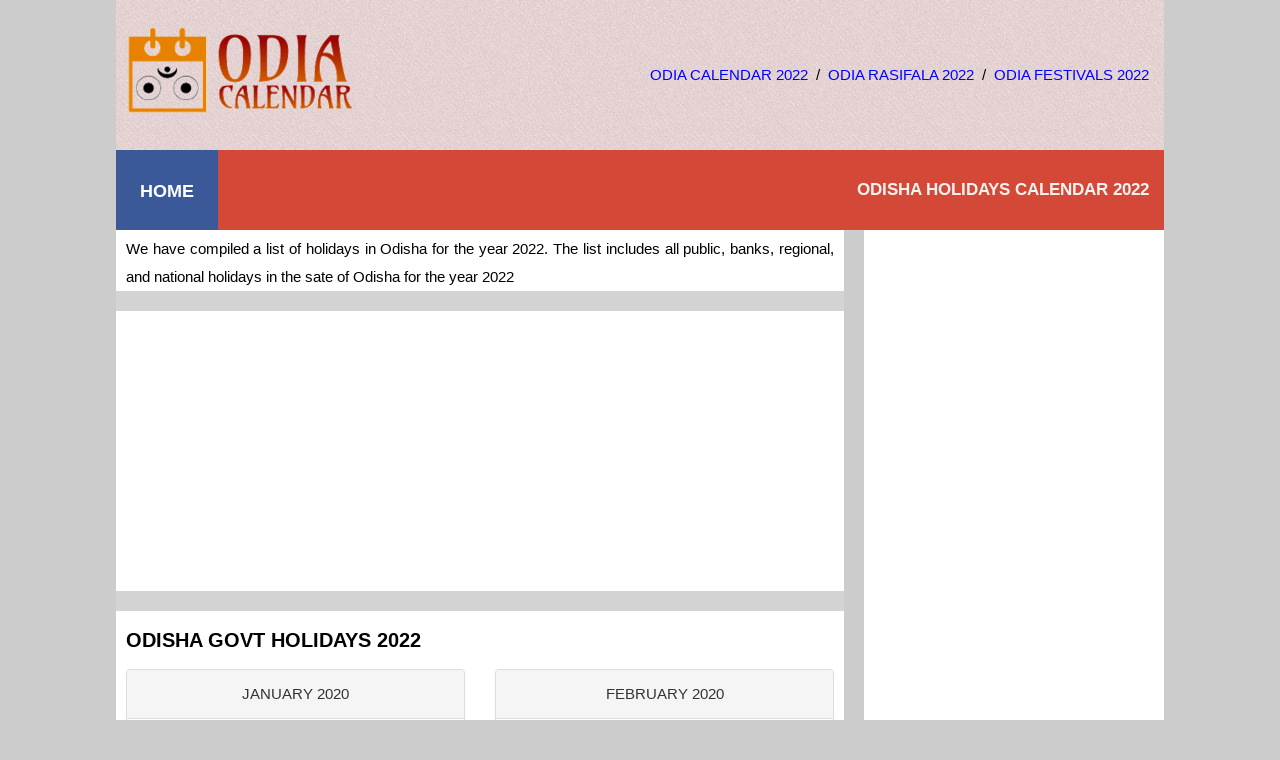

--- FILE ---
content_type: text/html; charset=UTF-8
request_url: https://www.odiacalendar.com/odisha-govt-holidays/2022/
body_size: 3807
content:
<!DOCTYPE html>
<html lang="en-US">
<head>
<meta charset="utf-8">
<meta http-equiv="X-UA-Compatible" content="IE=edge">
<meta name="viewport" content="width=device-width, initial-scale=1">
<meta http-equiv="Content-Language" content="en" />
<title>Odisha Govt Holidays 2022, Odisha Bank Holidays 2022</title>
<meta name="description" content="view and download odisha govt holidays 2022, odisha bank holidays 2022" />
<meta name="keywords" content="odisha holidays calendar 2022" />
<link rel="stylesheet" href="/asset/oc-css/style.min.css">
<link rel="icon" type="image/png" href="/asset/oc-img/favicon-32x32.png" sizes="32x32" />
<link rel="icon" type="image/png" href="/asset/oc-img/favicon-16x16.png" sizes="16x16" />
<!-- Global site tag (gtag.js) - Google Analytics -->
<script async src="https://www.googletagmanager.com/gtag/js?id=UA-80311401-5"></script>
<script>
  window.dataLayer = window.dataLayer || [];
  function gtag(){dataLayer.push(arguments);}
  gtag('js', new Date());

  gtag('config', 'UA-80311401-5');
</script>

</head>

<body id="up">
<div class="outer">
        <div class="top">
        <div class="logo">
            <a title="odiacalendar.com" href="http://www.odiacalendar.com/"><img class="img-responsive" alt="LOGO" src="/asset/oc-img/logo.png"></a>
        </div>
        <div class="menu-mobile">
            <div class="center-block">
                <b>MENU</b>
                <div class="menu-icon"></div><div class="menu-icon"></div><div class="menu-icon"></div>
            </div>
            <div class="menu-mobile-content">
                <p>&raquo;&nbsp;<a title="odiacalendar.com" href="http://www.odiacalendar.com/">HOME</a></p>
                <p>&raquo;&nbsp;<a title="odia calendar 2022" href="/odia-calendar-2022/">ODIA CALENDAR 2022</a></p>
                <p>&raquo;&nbsp;<a title="odia rasifala 2022" href="/odia-rasifala-2022/">ODIA RASIFALA 2022</a></p>
                <p>&raquo;&nbsp;<a title="odia festivals 2022" href="/odia-festivals-2022/">ODIA FESTIVALS 2022</a></p>
            </div>
        </div>
        <div class="menu-desk">
            <div class="center-block">
                <a title="odia calendar 2022" href="/odia-calendar-2022/">ODIA CALENDAR 2022</a>&nbsp;&nbsp;/&nbsp;
                <a title="odia rasifala 2022" href="/odia-rasifala-2022/">ODIA RASIFALA 2022</a>&nbsp;&nbsp;/&nbsp;
                <a title="odia festivals 2022" href="/odia-festivals-2022/">ODIA FESTIVALS 2022</a>
            </div>
        </div>
    </div>
    <div class="clear"></div>
    <div class="topnav">
        <div class="topnav-left cursive">
            <a class="text-white" title="odiacalendar.com" href="http://www.odiacalendar.com"><b>Home</b></a>
        </div>
        <div class="topnav-right">
            <h1>odisha holidays calendar 2022</h1>
        </div>
    </div>
    <div class="clear"></div>
    <div class="data">
	<div class="data-left">
	    <div class="data-padding text-justify">
		We have compiled a list of holidays in Odisha for the year 2022. The list includes all public, banks, regional, and national holidays in the sate of Odisha for the year 2022	    </div>

	    <div class="button-gray"></div>
	    <script async src="https://pagead2.googlesyndication.com/pagead/js/adsbygoogle.js"></script>
<!-- OC-RESPONSIVE-01 -->
<ins class="adsbygoogle"
     style="display:block;min-width:300px;max-width:1310px;width:100%;height:90px"
     data-ad-client="ca-pub-7355242688897271"
     data-ad-slot="9771779245"
     data-ad-format="auto"
     data-full-width-responsive="true"></ins>
<script>
     (adsbygoogle = window.adsbygoogle || []).push({});
</script>
	    <div class="button-gray"></div>

	    <h2 class="text-upper">odisha govt holidays 2022</h2>
	    <div class="row padding10">
    <div class="col-6">
	<div class="panel panel-default">
	    <div class="panel-heading text-upper text-center">january 2020</div>
	    <div class="panel-body">
		<dl>
		    <dt>02 Jan, Thursday : (optional)</dt>
		    <dd>Guru Govind Singh Birthday</dd>
		</dl>
		<dl>
		    <dt>23 Jan, Thursday :</dt>
		    <dd>Subash Bose Jayanti / Vir Surendrasai Jayanti</dd>
		</dl>
		<dl>
		    <dt>30 Jan, Thursday :</dt>
		    <dd>Basanta Panchami / Saraswati Puja</dd>
		</dl>
	    </div>
	</div>
    </div>
    <div class="col-6">
	<div class="panel panel-default">
	    <div class="panel-heading text-upper text-center">february 2020</div>
	    <div class="panel-body">
		<dl>
		    <dt>21 Feb, Friday :</dt>
		    <dd>Maha Shivaratri</dd>
		</dl>
	    </div>
	</div>
    </div>
</div>

<div class="row padding10">
    <div class="col-6">
        <div class="panel panel-default">
            <div class="panel-heading text-upper text-center">march 2020</div>
            <div class="panel-body">
                <dl>
                    <dt>05 Mar, Thursday :</dt>
                    <dd>Panchayatiraj Divas</dd>
                </dl>
                <dl>
                    <dt>09 Mar, Monday :</dt>
                    <dd>Dola Purnima</dd>
                </dl>
                <dl>
                    <dt>10 Mar, Tuesday :</dt>
                    <dd>Holi</dd>
                </dl>
            </div>
        </div>
    </div>
    <div class="col-6">
        <div class="panel panel-default">
            <div class="panel-heading text-upper text-center">april 2020</div>
            <div class="panel-body">
                <dl>
                    <dt>01 Apr, Wednesday :</dt>
                    <dd>Utkal Divas</dd>
                </dl>
                <dl>
                    <dt>02 Apr, Thursday :</dt>
                    <dd>Shree Ram Navami</dd>
                </dl>
                <dl>
                    <dt>06 Apr, Monday : (Optional)</dt>
                    <dd>Mahavir Jayanti</dd>
                </dl>
                <dl>
                    <dt>10 Apr, Friday :</dt>
                    <dd>Good Friday</dd>
                </dl>
                <dl>
                    <dt>13 Apr, Monday :</dt>
                    <dd>Maha Visubha Sankranti</dd>
                </dl>
                <dl>
                    <dt>14 Apr, Tuesday :</dt>
                    <dd>Dr. B.R Ambedkar Jayanti</dd>
                </dl>
            </div>
        </div>
    </div>
</div>

<div class="row padding10">
    <div class="col-6">
        <div class="panel panel-default">
            <div class="panel-heading text-upper text-center">may 2020</div>
            <div class="panel-body">
                <dl>
                    <dt>07 May, Thursday : (Optional)</dt>
                    <dd>Budha Purnima / Birthday of Pandit Raghunath Murmu</dd>
                </dl>
                <dl>
                    <dt>20 May, Wednesday :</dt>
                    <dd>Shabe-E-Quadar</dd>
                </dl>
                <dl>
                    <dt>22 May, Friday :</dt>
                    <dd>Sabitri Amabasya</dd>
                </dl>
                <dl>
                    <dt>25 May, Monday :</dt>
                    <dd>Id-ul-Fitre</dd>
                </dl>
            </div>
        </div>
    </div>
    <div class="col-6">
        <div class="panel panel-default">
            <div class="panel-heading text-upper text-center">june 2020</div>
            <div class="panel-body">
                <dl>
                    <dt>15 Jun, Monday :</dt>
                    <dd>Raja Sankranti</dd>
                </dl>
                <dl>
                    <dt>23 Jun, Tuesday :</dt>
                    <dd>Ratha Yatra</dd>
                </dl>
            </div>
        </div>
    </div>
</div>

<div class="row padding10">
    <div class="col-6">
        <div class="panel panel-default">
            <div class="panel-heading text-upper text-center">july 2020</div>
            <div class="panel-body">
                <dl>
                    <dt>01 Jul, Wednesday :</dt>
                    <dd>Bahuda Yatra</dd>
                </dl>
            </div>
        </div>
    </div>
    <div class="col-6">
        <div class="panel panel-default">
            <div class="panel-heading text-upper text-center">august 2020</div>
            <div class="panel-body">
                <dl>
                    <dt>01 Aug, Saturday :</dt>
                    <dd>Id-ul-Zuha</dd>
                </dl>
                <dl>
                    <dt>03 Aug, Monday :</dt>
                    <dd>Jhulana Purnima</dd>
                </dl>
                <dl>
                    <dt>11 Aug, Tuesday :</dt>
                    <dd>Janmasthami</dd>
                </dl>
                <dl>
                    <dt>15 Aug, Saturday :</dt>
                    <dd>Independence Day</dd>
                </dl>
            </div>
        </div>
    </div>
</div>

<div class="row padding10">
    <div class="col-6">
        <div class="panel panel-default">
            <div class="panel-heading text-upper text-center">september 2020</div>
            <div class="panel-body">
                <dl>
                    <dt>17 Sep, Thursday :</dt>
                    <dd>Mahalaya</dd>
                </dl>
            </div>
        </div>
    </div>
    <div class="col-6">
        <div class="panel panel-default">
            <div class="panel-heading text-upper text-center">october 2020</div>
            <div class="panel-body">
                <dl>
                    <dt>02 Oct, Friday :</dt>
                    <dd>Gandhi Jayanti</dd>
                </dl>
                <dl>
                    <dt>23 Oct, Friday :</dt>
                    <dd>Maha Saptami</dd>
                </dl>
                <dl>
                    <dt>26 Oct, Monday :</dt>
                    <dd>Vijaya Dasham</dd>
                </dl>
                <dl>
                    <dt>30 Oct, Friday :</dt>
                    <dd>Birth Day of Prophet Mohammad</dd>
                </dl>
                <dl>
                    <dt>31 Oct, Saturday :</dt>
                    <dd>Kumar Purnima / Maha Laxmi Puja</dd>
                </dl>
            </div>
        </div>
    </div>
</div>

<div class="row padding10">
    <div class="col-6">
        <div class="panel panel-default">
            <div class="panel-heading text-upper text-center">november 2020</div>
            <div class="panel-body">
                <dl>
                    <dt>23 Nov, Monday : (Optional)</dt>
                    <dd>Anla Navami</dd>
                </dl>
                <dl>
                    <dt>30 Nov, Monday :</dt>
                    <dd>Rahasa Purnima</dd>
                </dl>
            </div>
        </div>
    </div>
    <div class="col-6">
        <div class="panel panel-default">
            <div class="panel-heading text-upper text-center">december 2020</div>
            <div class="panel-body">
                <dl>
                    <dt>08 Dec, Tuesday : (optional)</dt>
                    <dd>Prathamastami</dd>
                </dl>
                <dl>
                    <dt>24 Dec, Thursday : (optional)</dt>
                    <dd>Christmas Eve</dd>
                </dl>
                <dl>
                    <dt>25 Dec, Wednesday :</dt>
                    <dd>X-Mass Day</dd>
                </dl>
            </div>
        </div>
    </div>
</div>

	    <div class="button-gray"></div>
	    <div class="responsive-left">
<div class="adv-center">
<script async src="https://pagead2.googlesyndication.com/pagead/js/adsbygoogle.js"></script>
<!-- OC-RESPONSIVE-02 -->
<ins class="adsbygoogle"
     style="display:block"
     data-ad-client="ca-pub-7355242688897271"
     data-ad-slot="1782022412"
     data-ad-format="auto"
     data-full-width-responsive="true"></ins>
<script>
     (adsbygoogle = window.adsbygoogle || []).push({});
</script>
</div>
</div>
	    <div class="button-gray"></div>

	    <h2 class="text-upper">odisha bank holidays 2022</h2>
	    <div class="row padding10">
    <div class="col-6">
	<div class="panel panel-default">
	    <div class="panel-heading text-upper text-center">january 2020</div>
	    <div class="panel-body">
		<dl>
		    <dt>11 Jan, Saturday :</dt>
		    <dd>2nd Saturday</dd>
		</dl>
                <dl>
                    <dt>25 Jan, Saturday :</dt>
                    <dd>4th Saturday</dd>
                </dl> 
		<dl>
		    <dt>30 Jan, Thursday :</dt>
		    <dd>Basanta Panchami / Saraswati Puja</dd>
		</dl>
	    </div>
	</div>
    </div>
    <div class="col-6">
	<div class="panel panel-default">
	    <div class="panel-heading text-upper text-center">february 2020</div>
	    <div class="panel-body">
                <dl>
                    <dt>08 Feb, Saturday :</dt>
                    <dd>2nd Saturday</dd>
                </dl>
		<dl>
		    <dt>21 Feb, Friday :</dt>
		    <dd>Maha Shivaratri</dd>
		</dl>
                <dl>
                    <dt>22 Feb, Saturday :</dt>
                    <dd>4th Saturday</dd>
                </dl>
	    </div>
	</div>
    </div>
</div>

<div class="row padding10">
    <div class="col-6">
        <div class="panel panel-default">
            <div class="panel-heading text-upper text-center">march 2020</div>
            <div class="panel-body">
                <dl>
                    <dt>10 Mar, Tuesday :</dt>
                    <dd>Holi</dd>
                </dl>
                <dl>
                    <dt>14 Mar, Saturday :</dt>
                    <dd>2nd Saturday</dd>
                </dl>
                <dl>
                    <dt>28 Mar, Saturday :</dt>
                    <dd>4th Saturday</dd>
                </dl> 
            </div>
        </div>
    </div>
    <div class="col-6">
        <div class="panel panel-default">
            <div class="panel-heading text-upper text-center">april 2020</div>
            <div class="panel-body">
                <dl>
                    <dt>01 Apr, Wednesday :</dt>
                    <dd>Utkal Divas / Annual closing of banks</dd>
                </dl>
                <dl>
                    <dt>02 Apr, Thursday :</dt>
                    <dd>Shree Ram Navami</dd>
                </dl>
                <dl>
                    <dt>10 Apr, Friday :</dt>
                    <dd>Good Friday</dd>
                </dl>
                <dl>
                    <dt>11 Apr, Saturday :</dt>
                    <dd>2nd Saturday</dd>
                </dl>
                <dl>
                    <dt>14 Apr, Tuesday :</dt>
                    <dd>Dr. B.R Ambedkar Jayanti</dd>
                </dl>
                <dl>
                    <dt>25 Apr, Saturday :</dt>
                    <dd>4th Saturday</dd>
                </dl>
            </div>
        </div>
    </div>
</div>

<div class="row padding10">
    <div class="col-6">
        <div class="panel panel-default">
            <div class="panel-heading text-upper text-center">may 2020</div>
            <div class="panel-body">
                <dl>
                    <dt>09 May, Saturday :</dt>
                    <dd>2nd Saturday</dd>
                </dl>
                <dl>
                    <dt>23 May, Saturday :</dt>
                    <dd>4th Saturday</dd>
                </dl>       
                <dl>
                    <dt>25 May, Monday :</dt>
                    <dd>Id-ul-Fitre</dd>
                </dl>
            </div>
        </div>
    </div>
    <div class="col-6">
        <div class="panel panel-default">
            <div class="panel-heading text-upper text-center">june 2020</div>
            <div class="panel-body">
                <dl>
                    <dt>13 Jun, Saturday :</dt>
                    <dd>2nd Saturday</dd>
                </dl>
                <dl>
                    <dt>15 Jun, Monday :</dt>
                    <dd>Raja Sankranti</dd>
                </dl>
                <dl>
                    <dt>23 Jun, Tuesday :</dt>
                    <dd>Ratha Yatra</dd>
                </dl>
                <dl>
                    <dt>27 Jun, Saturday :</dt>
                    <dd>4th Saturday</dd>
                </dl> 
            </div>
        </div>
    </div>
</div>

<div class="row padding10">
    <div class="col-6">
        <div class="panel panel-default">
            <div class="panel-heading text-upper text-center">july 2020</div>
            <div class="panel-body">
                <dl>
                    <dt>11 Jul, Saturday :</dt>
                    <dd>2nd Saturday</dd>
                </dl>
                <dl>
                    <dt>25 Jul, Saturday :</dt>
                    <dd>4th Saturday</dd>
                </dl>  
            </div>
        </div>
    </div>
    <div class="col-6">
        <div class="panel panel-default">
            <div class="panel-heading text-upper text-center">august 2020</div>
            <div class="panel-body">
                <dl>
                    <dt>01 Aug, Saturday :</dt>
                    <dd>Id-ul-Zuha</dd>
                </dl>
                <dl>
                    <dt>08 Aug, Saturday :</dt>
                    <dd>2nd Saturday</dd>
                </dl>
                <dl>
                    <dt>11 Aug, Tuesday :</dt>
                    <dd>Janmasthami</dd>
                </dl>
                <dl>
                    <dt>15 Aug, Saturday :</dt>
                    <dd>Independence Day</dd>
                </dl>
                <dl>
                    <dt>22 Aug, Saturday :</dt>
                    <dd>4th Saturday</dd>
                </dl>
            </div>
        </div>
    </div>
</div>

<div class="row padding10">
    <div class="col-6">
        <div class="panel panel-default">
            <div class="panel-heading text-upper text-center">september 2020</div>
            <div class="panel-body">
                <dl>
                    <dt>12 Sep, Saturday :</dt>
                    <dd>2nd Saturday</dd>
                </dl>
                <dl>
                    <dt>26 Sep, Saturday :</dt>
                    <dd>4th Saturday</dd>
                </dl>
            </div>
        </div>
    </div>
    <div class="col-6">
        <div class="panel panel-default">
            <div class="panel-heading text-upper text-center">october 2020</div>
            <div class="panel-body">
                <dl>
                    <dt>02 Oct, Friday :</dt>
                    <dd>Gandhi Jayanti</dd>
                </dl>
                <dl>
                    <dt>10 Oct, Saturday :</dt>
                    <dd>2nd Saturday</dd>
                </dl>
                <dl>
                    <dt>24 Oct, Saturday :</dt>
                    <dd>4th Saturday</dd>
                </dl>
                <dl>
                    <dt>26 Oct, Monday :</dt>
                    <dd>Vijaya Dasham</dd>
                </dl>
                <dl>
                    <dt>31 Oct, Saturday :</dt>
                    <dd>Kumar Purnima / Maha Laxmi Puja</dd>
                </dl>
            </div>
        </div>
    </div>
</div>

<div class="row padding10">
    <div class="col-6">
        <div class="panel panel-default">
            <div class="panel-heading text-upper text-center">november 2020</div>
            <div class="panel-body">
                <dl>
                    <dt>14 Nov, Saturday :</dt>
                    <dd>2nd Saturday</dd>
                </dl>
                
                <dl>
                    <dt>28 Nov, Saturday :</dt>
                    <dd>4th Saturday</dd>
                </dl> 
                <dl>
                    <dt>30 Nov, Monday :</dt>
                    <dd>Rahasa Purnima</dd>
                </dl>
            </div>
        </div>
    </div>
    <div class="col-6">
        <div class="panel panel-default">
            <div class="panel-heading text-upper text-center">december 2020</div>
            <div class="panel-body">
                <dl>
                    <dt>12 Dec, Saturday :</dt>
                    <dd>2nd Saturday</dd>
                </dl>
                <dl>
                    <dt>25 Dec, Wednesday :</dt>
                    <dd>X-Mass Day</dd>
                </dl>
                <dl>
                    <dt>26 Dec, Saturday :</dt>
                    <dd>4th Saturday</dd>
                </dl>
            </div>
        </div>
    </div>
</div>

	    <div class="button-gray"></div>
	    <div class="responsive-left">
<div class="adv-center">
<script async src="https://pagead2.googlesyndication.com/pagead/js/adsbygoogle.js"></script>
<!-- OC-RESPONSIVE-03 -->
<ins class="adsbygoogle"
     style="display:block"
     data-ad-client="ca-pub-7355242688897271"
     data-ad-slot="9230858189"
     data-ad-format="auto"
     data-full-width-responsive="true"></ins>
<script>
     (adsbygoogle = window.adsbygoogle || []).push({});
</script>
</div>
</div>

	</div> <!-- LEFT DATA END -->
	<div class="data-right">
	    <div class="desktop"><div class="responsive-right">
<div class="adv-center">
<script async src="https://pagead2.googlesyndication.com/pagead/js/adsbygoogle.js"></script>
<!-- OC-RESPONSIVE-04 -->
<ins class="adsbygoogle"
     style="display:block"
     data-ad-client="ca-pub-7355242688897271"
     data-ad-slot="7010218747"
     data-ad-format="auto"
     data-full-width-responsive="true"></ins>
<script>
     (adsbygoogle = window.adsbygoogle || []).push({});
</script>
</div>
</div>
</div>
	    <div class="button-gray"></div>
	    	    <h3 class="button-blue text-upper text-center cursive">
	        <a class="text-white" title="today odia rasifala" href="/today-odia-rasifala/">22 Jan, 2026 rasifala</a></h3>
            <div class="button-gray"></div>
            <div>
                <p class="active-menu cursive"><b>menu list</b></p>
                <p class="vertical-menu ">
                    &raquo; <a title="odia calendar 2021" href="/odia-calendar-2021/">Odia Calendar 2021</a>
                </p>
                <p class="vertical-menu ">
                    &raquo; <a title="odia rasifala 2021" href="/odia-rasifala-2021/">Odia Rasifala 2021</a>
                </p>
                <p class="vertical-menu ">
                    &raquo;  <a title="odia language literature culture" href="/blog/">odia language and more</a>
                </p>
                <p class="vertical-menu ">
                    &raquo; <a title="odisha govt holidays 2022" href="/odisha-govt-holidays/2022/">odisha govt holidays 2022</a>
                </p>
                <p class="vertical-menu ">
                    &raquo; <a title="odia kohinoor calendar 2022" href="/odia-calendar-2022/kohinoor-calendar/">kohinoor calendar 2022</a>
                </p>
                <p class="vertical-menu ">
                    &raquo; <a title="odia biraja calendar 2022" href="/odia-calendar-2022/biraja-calendar/">biraja calendar 2022</a>
                </p>
                <p class="vertical-menu ">
                    &raquo; <a title="odia bhagyadeep calendar 2022" href="/odia-calendar-2022/bhagyadeep-calendar/">bhagyadeep calendar 2022</a>
                </p>
                <p class="vertical-menu ">
                    &raquo; <a title="odia radharaman calendar 2022" href="/odia-calendar-2022/radharaman-calendar/">radharaman calendar 2022</a>
                </p>
                <p class="vertical-menu ">
                    &raquo; <a title="odia bhagyajyoti calendar 2022" href="/odia-calendar-2022/bhagyajyoti-calendar/">bhagyajyoti calendar 2022</a>
                </p>
                <p class="vertical-menu ">
                    &raquo; <a title="odia bhagyachakra calendar 2022" href="/odia-calendar-2022/bhagyachakra-calendar/">bhagyachakra calendar 2022</a>
                </p>
                <p class="vertical-menu ">
                    &raquo; <a title="odia yearly rasifala 2022" href="/odia-rasifala-2022/odia-yearly-rasifala/">odia yearly rasifala 2022</a>
                </p>
                <p class="vertical-menu ">
                    &raquo; <a title="odia monthly rasifala 2022" href="/odia-rasifala-2022/odia-monthly-rasifala/">odia monthly rasifala 2022</a>
                </p>
                <p class="vertical-menu ">
                    &raquo; <a title="odia daily rasifala 2022" href="/odia-rasifala-2022/odia-daily-rasifala/">odia daily rasifala 2022</a>
                </p>
                <p class="vertical-menu ">
                    &raquo; <a title="marriage dates 2022" href="/odia-festivals-2022/marriage-dates-2022/">marriage dates 2022</a>
                </p>
                <p class="vertical-menu ">
                    &raquo; <a title="griha pravesh dates 2022" href="/odia-festivals-2022/griha-pravesh-dates-2022/">griha pravesh dates 2022</a>
                </p>
                <p class="vertical-menu ">
                    &raquo; <a title="sankranti dates 2022" href="/odia-festivals-2022/sankranti-dates-2022/">sankranti dates 2022</a>
                </p>
                <p class="vertical-menu ">
                    &raquo; <a title="ekadashi dates 2022" href="/odia-festivals-2022/ekadashi-dates-2022/">ekadashi dates 2022</a>
                </p>
                <p class="vertical-menu ">
                    &raquo; <a title="purnima dates 2022" href="/odia-festivals-2022/purnima-dates-2022/">purnima dates 2022</a>
                </p>
                <p class="vertical-menu margin-B0">
                    &raquo; <a title="amavasya dates 2022" href="/odia-festivals-2022/amavasya-dates-2022/">amavasya dates 2022</a>
                </p>
            </div>
	    <div class="button-gray"></div>
	    	    <div>
                <p class="active-menu cursive"><b>Panjika 22 Jan, 2026</b></p>
                <p class="vertical-menu">
		    Tithi : Dwithiya                </p>
                <p class="vertical-menu">
		   Pakhya : Shukla                </p>
                <p class="vertical-menu">
		    Nakhetra : Dhanishta                </p>
                <p class="vertical-menu">
		    Yoga : Siddhi                </p>
                <p class="vertical-menu">
		    Karana : Bava                </p>
                <p class="vertical-menu">
		    Rashi : Makara                </p>
                <p class="vertical-menu">
		    Sakabda : 1947                </p>
                <p class="vertical-menu">
		    Samvat : 2082                </p>
                <p class="vertical-menu margin-B0">
		    San : 1433                </p>
	    </div>
	    <div class="button-gray"></div>
	                <div>
		<p class="active-menu cursive"><b>odia blog recent post</b></p>
		<p class="vertical-menu text-center">
		    <a title="odia seasons name" href="/blog/odia-seasons-name/"><img class="img-responsive" alt="seasons name" src="/blog/small-img/odia-seasons-name.jpg"></a>
		</p>
		<p class="vertical-menu text-center">
		    <a title="odia months name" href="/blog/odia-months-name/"><img class="img-responsive" alt="months name" src="/blog/small-img/odia-months-name.jpg"></a>
		</p>
		<p class="vertical-menu text-center margin-B0">
		    <a title="odia week days name" href="/blog/odia-week-days-name/"><img class="img-responsive" alt="week days name" src="/blog/small-img/odia-week-days-name.jpg"></a>
		</p>
	    </div>

	    <div class="button-gray"></div>
	    <div class="responsive-right">
<div class="adv-center">
<script async src="https://pagead2.googlesyndication.com/pagead/js/adsbygoogle.js"></script>
<!-- OC-RESPONSIVE-05 -->
<ins class="adsbygoogle"
     style="display:block"
     data-ad-client="ca-pub-7355242688897271"
     data-ad-slot="3034113171"
     data-ad-format="auto"
     data-full-width-responsive="true"></ins>
<script>
     (adsbygoogle = window.adsbygoogle || []).push({});
</script>
</div>
</div>
	    <div class="button-gray"></div>
	</div>
    </div>
        <div class="bottom">
        <div class="row bottom-inner">
            <div class="col-4 text-left">
                + <a href="/disclaimer.php" title="Disclaimer">DISCLAIMER</a>
                <br>
                + <a href="/contact.php" title="Contact">CONTACT US</a>
            </div>
            <div class="col-4 text-center">
                <a href="#up" title="Top"> <span class="up"></span> </a>
                <br>&copy;ODIACALENDAR.COM
            </div>
            <div class="col-4 text-right">
                FOLLOW US ON<br>
                <a href="https://www.facebook.com/odiacalendar" target="_blank"><span class="facebook" >FB</span></a>
                &nbsp;&nbsp;&nbsp;&nbsp;&nbsp;&nbsp;
                <a href="https://twitter.com/myodiacalendar" target="_blank"><span class="twitter">TW</span></a>
            </div>
        </div>
    </div>
</div>
</body>
</html>


--- FILE ---
content_type: text/html; charset=utf-8
request_url: https://www.google.com/recaptcha/api2/aframe
body_size: 267
content:
<!DOCTYPE HTML><html><head><meta http-equiv="content-type" content="text/html; charset=UTF-8"></head><body><script nonce="QUEb866_uYWjr5Zuei6g4g">/** Anti-fraud and anti-abuse applications only. See google.com/recaptcha */ try{var clients={'sodar':'https://pagead2.googlesyndication.com/pagead/sodar?'};window.addEventListener("message",function(a){try{if(a.source===window.parent){var b=JSON.parse(a.data);var c=clients[b['id']];if(c){var d=document.createElement('img');d.src=c+b['params']+'&rc='+(localStorage.getItem("rc::a")?sessionStorage.getItem("rc::b"):"");window.document.body.appendChild(d);sessionStorage.setItem("rc::e",parseInt(sessionStorage.getItem("rc::e")||0)+1);localStorage.setItem("rc::h",'1769028404149');}}}catch(b){}});window.parent.postMessage("_grecaptcha_ready", "*");}catch(b){}</script></body></html>

--- FILE ---
content_type: text/css
request_url: https://www.odiacalendar.com/asset/oc-css/style.min.css
body_size: 2441
content:
html{-ms-text-size-adjust:100%;-webkit-text-size-adjust:100%}body{margin:0}article,aside,details,figcaption,figure,footer,header,main,menu,nav,section{display:block}summary{display:list-item}audio,canvas,progress,video{display:inline-block}progress{vertical-align:baseline}audio:not([controls]){display:none;height:0}[hidden],template{display:none}a{background-color:transparent}a:active,a:hover{outline-width:0}abbr[title]{border-bottom:none;text-decoration:underline;text-decoration:underline dotted}b,strong{font-size:18px;font-weight:bolder}dfn{font-style:italic}mark{background:#ff0;color:#000}small{font-size:80%}sub,sup{font-size:75%;line-height:0;position:relative;vertical-align:baseline}sub{bottom:-.25em}sup{top:-.5em}figure{margin:1em 40px}img{border-style:none}code,kbd,pre,samp{font-family:monospace,monospace;font-size:14px}hr{box-sizing:content-box;height:0;overflow:visible}button,input,optgroup,select,textarea{font:inherit;margin:0}optgroup{font-weight:700}button,input{overflow:visible}button,select{text-transform:none}[type=button],[type=reset],[type=submit],button{-webkit-appearance:button}[type=button]::-moz-focus-inner,[type=reset]::-moz-focus-inner,[type=submit]::-moz-focus-inner,button::-moz-focus-inner{border-style:none;padding:0}[type=button]:-moz-focusring,[type=reset]:-moz-focusring,[type=submit]:-moz-focusring,button:-moz-focusring{outline:1px dotted ButtonText}fieldset{border:1px solid silver;margin:0 2px;padding:.35em .625em .75em}legend{color:inherit;display:table;max-width:100%;padding:0;white-space:normal}textarea{overflow:auto}[type=checkbox],[type=radio]{padding:0}[type=number]::-webkit-inner-spin-button,[type=number]::-webkit-outer-spin-button{height:auto}[type=search]{-webkit-appearance:textfield;outline-offset:-2px}[type=search]::-webkit-search-decoration{-webkit-appearance:none}::-webkit-file-upload-button{-webkit-appearance:button;font:inherit}*{box-sizing:border-box}body,html{font-family:Verdana,sans-serif;font-size:15px;line-height:1.9}html{overflow-x:hidden}body{background-color:#ccc;line-height:1.9}hr{border:0;border-top:1px solid #eee;margin:20px 0}a{color:#00f;text-decoration:none}a:link{color:#00f;text-decoration:none}a:visited{color:#00f;text-decoration:none}a:hover{text-decoration:underline}h1{font-family:"Comic Sans MS",cursive,sans-serif;font-size:24px;padding:10px 0 0 10px;margin:0}h2{font-family:"Comic Sans MS",cursive,sans-serif;font-size:20px;padding:10px 0 0 10px;margin:0}h3{font-family:"Lucida Console",Monaco,monospace;font-size:18px;padding:10px 0 0 10px;margin:0}h4{font-family:"Lucida Console",Monaco,monospace;font-size:16px;padding:10px 0 0 10px;margin:0}kbd{background-color:lightblue;color:#333;font-weight:900;font-size:20px;padding:10px}.panel{background-color:#fff;border:1px solid transparent;border-radius:4px;-webkit-box-shadow:0 1px 1px rgba(0,0,0,.05);-moz-box-shadow:0 1px 1px rgba(0,0,0,.05);box-shadow:0 1px 1px rgba(0,0,0,.05);margin-bottom:20px;margin-top:0}.panel-body{padding:15px}.panel-heading{border-bottom:1px solid transparent;border-top-left-radius:3px;border-top-right-radius:3px;padding:10px 15px}.panel-default{border-color:#ddd}.panel-default>.panel-heading{background-color:#f5f5f5;border-color:#ddd;color:#333}.center-block{display:table;margin:0 auto}.adv-center{display:block;margin:0 auto;padding:0;text-align:center}.responsive-left{width:96%}.responsive-left{width:96%}.img-responsive{max-width:100%;height:auto}.font18{font-size:18px}.img-txt{float:left;margin-right:15px}.text-left{text-align:left!important}.text-right{text-align:right!important}.text-justify{text-align:justify!important}.text-center{text-align:center!important}.text-blue{color:#2196f3!important}.text-light-blue{color:#87ceeb!important}.text-green{color:#4caf50!important}.text-orange{color:#ff9800!important}.text-red{color:#f44336!important}.text-yellow{color:#d2be0e!important}.text-white{color:#fff!important}.text-black{color:#000!important}.text-grey{color:#757575!important}.text-dark-grey{color:#3a3a3a!important}.text-upper{text-transform:uppercase!important}.button-green{background-color:#4caf50!important;padding:10px}.button-blue{background-color:#3b5998!important;padding:10px}.button-red{background-color:#f44336!important;padding:10px}.button-gray{background-color:#d3d3d3!important;padding:10px}.twitter{color:#fff;background-color:#00acee;padding:8px}.facebook{color:#fff;background-color:#3b5998;padding:8px}.serif{font-family:times,"times new roman",georgia,serif}.sansserif{font-family:verdana,arial,helvetica,sans-serif}.monospace{font-family:"lucida console",courier,monospace}.cursive{font-family:"comic sans ms",cursive,sans-serif}.vertical-menu{background-color:#eee;color:#000;border-bottom:2px solid #fff;padding:10px;margin-top:-10px;text-transform:uppercase}.active-menu{background-color:#d34836;color:#fff;padding:10px;margin-top:-5px;text-transform:uppercase;text-align:center}.padding10{padding:10px}.padding-LR10{padding:0 10px}.margin-B0{margin-bottom:0}.clear{clear:both}.desktop{display:none}.outer{background-color:#fff;margin:0 auto;overflow:hidden;width:100%}.data{display:block;width:100%}.data-left{display:block;width:100%;padding-top:0;vertical-align:top}.data-right{display:block;width:100%;padding-top:0;vertical-align:top}.top{background-image:url(/asset/oc-img/top.png);background-color:#d0d0d0;overflow:hidden}.logo{display:table;margin:0 auto}.menu-desk{display:none}.menu-mobile{display:block;background-color:#d34836;padding:10px 0}.menu-mobile-content{display:none;position:absolute;background-color:#f9f9f9;min-width:200px;box-shadow:0 8px 16px 0 rgba(0,0,0,.2);padding:12px 16px;z-index:1;text-align:left}.menu-mobile:hover .menu-mobile-content{display:block}.menu-icon{width:50px;height:5px;background-color:#000;margin:6px 0}.topnav{display:none}.data-padding{padding:10px 10px 10px 10px}.bottom{background-color:#fad6a5;color:#171717;height:120px}.bottom-inner{background-color:#e6be8a;padding:20px 10px}.row{margin-left:-15px;margin-right:-15px}.row::after{clear:both;content:"";display:table}[class*=col-]{float:left;padding:0 15px;width:100%}@media only screen and (min-width:620px){.data-padding{margin:0;padding:0 10px 0 10px}.desktop{display:block}.menu-mobile{display:none}.logo{float:left;padding:25px 0 25px 10px}.menu-desk{display:inline-block;float:right;padding:0 15px 0 0;height:150px;line-height:150px;text-align:center}.topnav{display:block;overflow:hidden;background-color:#d34836;text-transform:uppercase;height:80px}.topnav-left{float:left;text-align:center;padding:24px;text-decoration:none;font-size:17px;background-color:#3b5998;color:#fff}.topnav-right{float:right}.topnav-right h1{color:#f2f2f2;font-size:17px;padding:24px 15px 0 0}.bottom{background-color:#fad6a5;color:#171717;height:120px}.bottom-inner{background-color:#e6be8a;padding:20px 10px}.outer{margin:0 auto;width:620px;background-color:#fff;overflow:hidden}.data{display:table;padding:0;vertical-align:top;table-layout:fixed}.data-left{display:table-cell;width:320px;border-right:20px #ccc solid;padding-top:5px;vertical-align:top;overflow:hidden}.data-right{display:table-cell;width:300px;padding-top:0;vertical-align:top;overflow:hidden}.responsive-left{max-width:300px}.responsive-right{max-width:300px}.adv-center{padding:10px}}@media only screen and (min-width:788px){.row{margin-left:-15px;margin-right:-15px}.row::after{clear:both;content:"";display:table}[class*=col-]{float:left}.col-1{padding:0 15px;width:8.33%}.col-2{padding:0 15px;width:16.66%}.col-3{padding:0 15px;width:25%}.col-4{padding:0 15px;width:33.33%}.col-5{padding:0 15px;width:41.66%}.col-6{padding:0 15px;width:50%}.col-7{padding:0 15px;width:58.33%}.col-8{padding:0 15px;width:66.66%}.col-9{padding:0 15px;width:75%}.col-10{padding:0 15px;width:83.33%}.col-11{padding:0 15px;width:91.66%}.col-12{padding:0 15px;width:100%}.outer{margin:0 auto;width:788px;background-color:#fff;overflow:hidden}.data{display:table;padding:0;vertical-align:top;table-layout:fixed}.data-left{display:table-cell;width:488px;border-right:20px #ccc solid;padding-top:5px;vertical-align:top;overflow:hidden}.data-right{display:table-cell;width:300px;padding-top:0;vertical-align:top;overflow:hidden}.responsive-left{max-width:468px}.responsive-right{max-width:300px}.adv-center{padding:10px}}@media only screen and (min-width:1048px){.outer{margin:0 auto;width:1048px;background-color:#fff;overflow:hidden}.data{display:table;padding:0;vertical-align:top;table-layout:fixed}.data-left{display:table-cell;width:748px;border-right:20px #ccc solid;padding-top:5px;vertical-align:top;overflow:hidden}.data-right{display:table-cell;width:300px;padding-top:0;vertical-align:top;overflow:hidden}.responsive-left{max-width:728px}.responsive-right{max-width:300px}.adv-center{padding:10px}}@media only screen and (min-width:1290px){.outer{margin:0 auto;width:1290px;background-color:#fff;overflow:hidden}.data{display:table;padding:0;vertical-align:top;table-layout:fixed}.data-left{display:table-cell;width:990px;border-right:20px #ccc solid;padding-top:5px;vertical-align:top;overflow:hidden}.data-right{display:table-cell;width:300px;padding-top:0;vertical-align:top;overflow:hidden}.responsive-left{max-width:970px}.responsive-right{max-width:300px}.adv-center{padding:10px}}
